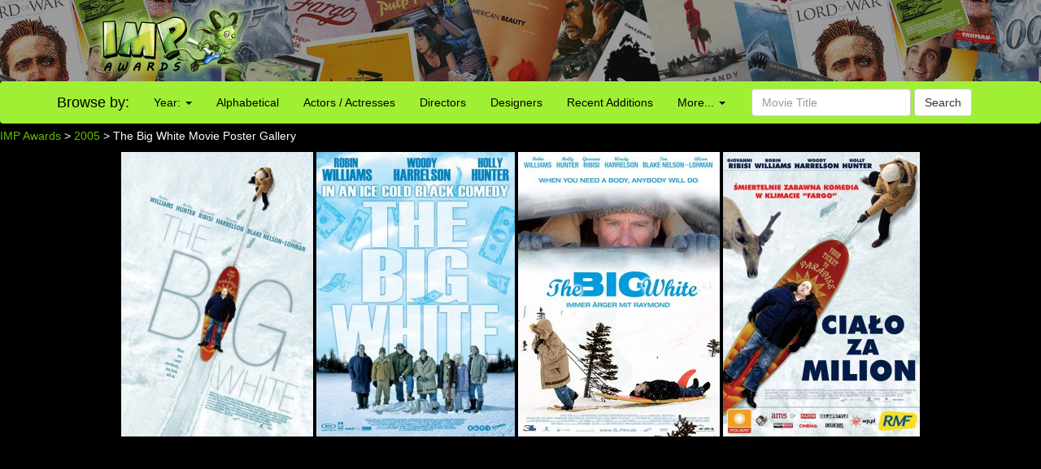

--- FILE ---
content_type: text/html; charset=utf-8
request_url: https://www.google.com/recaptcha/api2/aframe
body_size: 267
content:
<!DOCTYPE HTML><html><head><meta http-equiv="content-type" content="text/html; charset=UTF-8"></head><body><script nonce="DiSO_dYjpW6d9FWzGHfntw">/** Anti-fraud and anti-abuse applications only. See google.com/recaptcha */ try{var clients={'sodar':'https://pagead2.googlesyndication.com/pagead/sodar?'};window.addEventListener("message",function(a){try{if(a.source===window.parent){var b=JSON.parse(a.data);var c=clients[b['id']];if(c){var d=document.createElement('img');d.src=c+b['params']+'&rc='+(localStorage.getItem("rc::a")?sessionStorage.getItem("rc::b"):"");window.document.body.appendChild(d);sessionStorage.setItem("rc::e",parseInt(sessionStorage.getItem("rc::e")||0)+1);localStorage.setItem("rc::h",'1768978510790');}}}catch(b){}});window.parent.postMessage("_grecaptcha_ready", "*");}catch(b){}</script></body></html>